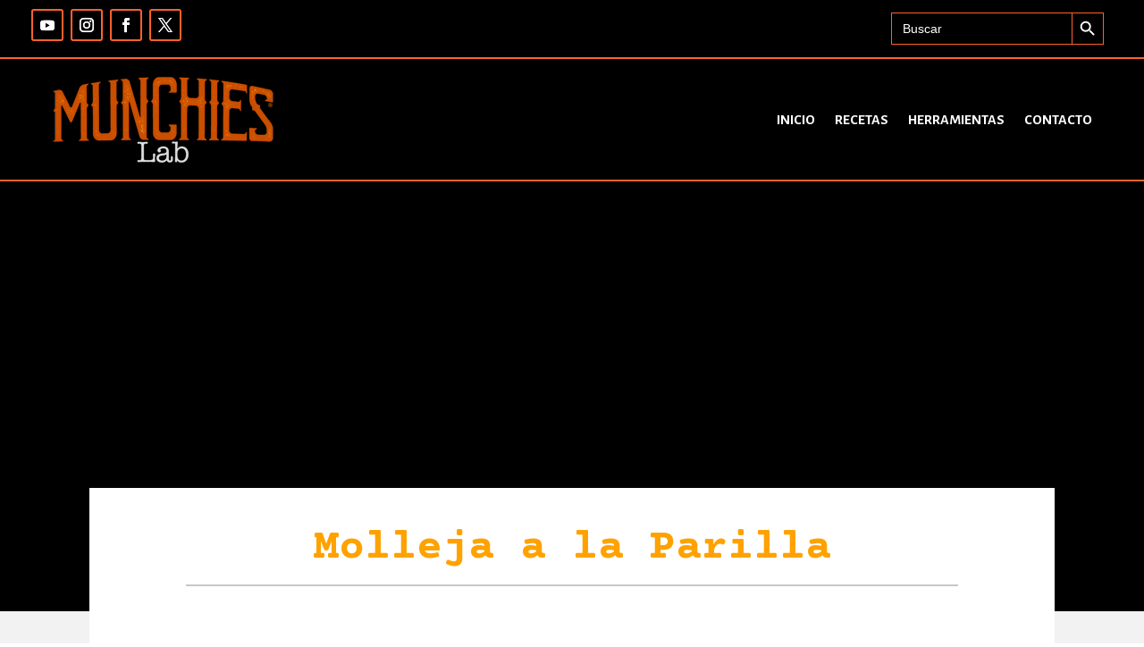

--- FILE ---
content_type: text/html; charset=utf-8
request_url: https://www.google.com/recaptcha/api2/aframe
body_size: 267
content:
<!DOCTYPE HTML><html><head><meta http-equiv="content-type" content="text/html; charset=UTF-8"></head><body><script nonce="Nqhmg9frzERNRrbAMy8iIg">/** Anti-fraud and anti-abuse applications only. See google.com/recaptcha */ try{var clients={'sodar':'https://pagead2.googlesyndication.com/pagead/sodar?'};window.addEventListener("message",function(a){try{if(a.source===window.parent){var b=JSON.parse(a.data);var c=clients[b['id']];if(c){var d=document.createElement('img');d.src=c+b['params']+'&rc='+(localStorage.getItem("rc::a")?sessionStorage.getItem("rc::b"):"");window.document.body.appendChild(d);sessionStorage.setItem("rc::e",parseInt(sessionStorage.getItem("rc::e")||0)+1);localStorage.setItem("rc::h",'1769814945634');}}}catch(b){}});window.parent.postMessage("_grecaptcha_ready", "*");}catch(b){}</script></body></html>

--- FILE ---
content_type: text/css
request_url: https://munchieslab.com.mx/wp-content/et-cache/1651/et-core-unified-tb-9827-tb-9831-tb-9828-deferred-1651.min.css?ver=1739585346
body_size: 1455
content:
.et_pb_section_0_tb_header{border-color:#FFFFFF;border-bottom-width:0vw}.et_pb_section_0_tb_header.et_pb_section{padding-top:10px;padding-bottom:10px;background-color:#000000!important}.et_pb_row_0_tb_header{border-color:#FFFFFF;display:flex;justify-content:center;align-items:center}.et_pb_row_0_tb_header.et_pb_row{padding-top:0px!important;padding-right:1%!important;padding-bottom:0px!important;padding-left:1%!important;padding-top:0px;padding-right:1%;padding-bottom:0px;padding-left:1%}.et_pb_row_0_tb_header,body #page-container .et-db #et-boc .et-l .et_pb_row_0_tb_header.et_pb_row,body.et_pb_pagebuilder_layout.single #page-container #et-boc .et-l .et_pb_row_0_tb_header.et_pb_row,body.et_pb_pagebuilder_layout.single.et_full_width_page #page-container #et-boc .et-l .et_pb_row_0_tb_header.et_pb_row{width:95%;max-width:100%}ul.et_pb_social_media_follow_0_tb_header a{border-width:2px;border-color:#FF612C}ul.et_pb_social_media_follow_0_tb_header{margin-left:-10px!important}.et_pb_menu_0_tb_header .et_pb_menu__icon.et_pb_menu__cart-button,.et_pb_sticky .et_pb_menu_0_tb_header .et_pb_menu__icon.et_pb_menu__search-button,.et_pb_sticky .et_pb_menu_0_tb_header .et_pb_menu__icon.et_pb_menu__close-search-button,.et_pb_menu_0_tb_header .et_pb_menu__icon.et_pb_menu__search-button,.et_pb_menu_0_tb_header .et_pb_menu__icon.et_pb_menu__close-search-button,.et_pb_sticky .et_pb_menu_0_tb_header .mobile_nav .mobile_menu_bar:before,.et_pb_menu_0_tb_header .mobile_nav .mobile_menu_bar:before,.et_pb_sticky .et_pb_menu_0_tb_header .et_pb_menu__icon.et_pb_menu__cart-button,.et_pb_social_media_follow_0_tb_header li.et_pb_social_icon a.icon:before{color:#FFFFFF}.et_pb_section_1_tb_header{border-top-width:2px;border-bottom-width:2px;border-color:#FF612C}.et_pb_section_1_tb_header.et_pb_section{padding-top:0px;padding-bottom:0px;background-color:#000000!important}.et_pb_row_1_tb_header.et_pb_row{padding-top:5px!important;padding-right:2%!important;padding-bottom:5px!important;padding-left:2%!important;padding-top:5px;padding-right:2%;padding-bottom:5px;padding-left:2%}.et_pb_row_1_tb_header,body #page-container .et-db #et-boc .et-l .et_pb_row_1_tb_header.et_pb_row,body.et_pb_pagebuilder_layout.single #page-container #et-boc .et-l .et_pb_row_1_tb_header.et_pb_row,body.et_pb_pagebuilder_layout.single.et_full_width_page #page-container #et-boc .et-l .et_pb_row_1_tb_header.et_pb_row{width:95%;max-width:2580px}.et_pb_menu_0_tb_header.et_pb_menu ul li a{font-family:'Alegreya Sans SC',Helvetica,Arial,Lucida,sans-serif;font-weight:700;text-transform:uppercase;font-size:16px;color:#FFFFFF!important;line-height:1.4em}.et_pb_sticky .et_pb_menu_0_tb_header.et_pb_menu ul li a,.et_pb_menu_0_tb_header.et_pb_menu .nav li ul.sub-menu a,.et_pb_menu_0_tb_header.et_pb_menu .et_mobile_menu a{color:#FFFFFF!important}.et_pb_menu_0_tb_header{width:100%}.et_pb_menu_0_tb_header.et_pb_menu ul li a,.et_pb_menu_0_tb_header .mobile_menu_bar:before,.et_pb_menu_0_tb_header .et_pb_menu__icon.et_pb_menu__search-button,.et_pb_menu_0_tb_header .et_pb_menu__icon.et_pb_menu__close-search-button,.et_pb_menu_0_tb_header .et_pb_menu__icon.et_pb_menu__cart-button{transition:color 300ms ease 0ms}.et_pb_menu_0_tb_header.et_pb_menu ul li.current-menu-item a{color:#FF612C!important}.et_pb_menu_0_tb_header.et_pb_menu .nav li ul{background-color:#000000!important;border-color:#FF612C}.et_pb_menu_0_tb_header.et_pb_menu .et_mobile_menu{border-color:#FF612C}.et_pb_menu_0_tb_header.et_pb_menu .et_mobile_menu,.et_pb_menu_0_tb_header.et_pb_menu .et_mobile_menu ul,.et_pb_social_media_follow_network_3_tb_header a.icon,.et_pb_social_media_follow_network_2_tb_header a.icon,.et_pb_social_media_follow_network_1_tb_header a.icon,.et_pb_social_media_follow_network_0_tb_header a.icon{background-color:#000000!important}.et_pb_menu_0_tb_header .et_pb_menu_inner_container>.et_pb_menu__logo-wrap,.et_pb_menu_0_tb_header .et_pb_menu__logo-slot{width:auto;max-width:50%}.et_pb_menu_0_tb_header .et_pb_menu_inner_container>.et_pb_menu__logo-wrap .et_pb_menu__logo img,.et_pb_menu_0_tb_header .et_pb_menu__logo-slot .et_pb_menu__logo-wrap img{height:auto;max-height:none}.et_pb_column_0_tb_header,.et_pb_column_1_tb_header{border-color:#FFFFFF}.et_pb_code_0_tb_header.et_pb_module{margin-left:auto!important;margin-right:0px!important}.et_pb_menu_0_tb_header.et_pb_module{margin-left:auto!important;margin-right:auto!important}@media only screen and (min-width:981px){.et_pb_code_0_tb_header{width:40%}}@media only screen and (max-width:980px){.et_pb_section_0_tb_header{border-bottom-width:0vw}.et_pb_code_0_tb_header{width:60%}.et_pb_section_1_tb_header{border-top-width:2px;border-bottom-width:2px;border-top-color:#FF612C;border-bottom-color:#FF612C}}@media only screen and (max-width:767px){.et_pb_section_0_tb_header{border-bottom-width:0vw}.et_pb_section_1_tb_header{border-top-width:2px;border-bottom-width:2px;border-top-color:#FF612C;border-bottom-color:#FF612C}}.et_pb_section_0_tb_body.et_pb_section{padding-top:6vh;padding-bottom:0px;background-color:#000000!important}.et_pb_row_0_tb_body,.et_pb_row_1_tb_body{background-color:#FFFFFF}.et_pb_row_0_tb_body.et_pb_row{padding-top:5vh!important;padding-bottom:7px!important;padding-top:5vh;padding-bottom:7px}.et_pb_row_0_tb_body,body #page-container .et-db #et-boc .et-l .et_pb_row_0_tb_body.et_pb_row,body.et_pb_pagebuilder_layout.single #page-container #et-boc .et-l .et_pb_row_0_tb_body.et_pb_row,body.et_pb_pagebuilder_layout.single.et_full_width_page #page-container #et-boc .et-l .et_pb_row_0_tb_body.et_pb_row,.et_pb_row_1_tb_body,body #page-container .et-db #et-boc .et-l .et_pb_row_1_tb_body.et_pb_row,body.et_pb_pagebuilder_layout.single #page-container #et-boc .et-l .et_pb_row_1_tb_body.et_pb_row,body.et_pb_pagebuilder_layout.single.et_full_width_page #page-container #et-boc .et-l .et_pb_row_1_tb_body.et_pb_row{width:95%}.et_pb_text_0_tb_body h1{font-weight:700;font-size:48px;color:#FFA200!important;line-height:1.3em;text-align:center}.et_pb_text_0_tb_body{padding-right:5%!important;padding-left:5%!important}.et_pb_divider_0_tb_body{padding-right:10%;padding-left:10%}.et_pb_divider_0_tb_body:before{border-top-color:rgba(109,106,126,0.38);border-top-width:2px;width:auto;top:0px;right:10%;left:10%}.et_pb_section_1_tb_body.et_pb_section{padding-top:0px;padding-bottom:34px;background-color:#f2f2f2!important}.et_pb_row_1_tb_body.et_pb_row{padding-top:0px!important;padding-bottom:8vh!important;padding-top:0px;padding-bottom:8vh}.et_pb_post_content_0_tb_body{color:#262626!important;font-size:1em;line-height:2em;padding-top:50px;padding-right:5%;padding-left:5%;width:100%;max-width:900px}.et_pb_post_content_0_tb_body p{line-height:2em}.et_pb_post_content_0_tb_body.et_pb_post_content a{color:#FF612C!important}.et_pb_post_content_0_tb_body a{font-weight:700}.et_pb_post_content_0_tb_body.et_pb_post_content blockquote{color:#FFA200!important}.et_pb_post_content_0_tb_body blockquote{font-style:italic;font-size:18px;border-color:#FF612C}.et_pb_post_content_0_tb_body h1,.et_pb_post_content_0_tb_body h2,.et_pb_post_content_0_tb_body h3,.et_pb_post_content_0_tb_body h4,.et_pb_post_content_0_tb_body h5,.et_pb_post_content_0_tb_body h6{font-weight:900;color:#000000!important}.et_pb_posts_nav.et_pb_post_nav_0_tb_body span a,.et_pb_posts_nav.et_pb_post_nav_0_tb_body span a span{font-weight:900;text-transform:uppercase;font-size:18px;color:#FFA200!important;letter-spacing:1px}.et_pb_posts_nav.et_pb_post_nav_0_tb_body span.nav-previous a,.et_pb_posts_nav.et_pb_post_nav_0_tb_body span.nav-next a{padding-top:8px;padding-bottom:8px}.et_pb_post_nav_0_tb_body{max-width:700px}.et_pb_post_content_0_tb_body.et_pb_module,.et_pb_post_nav_0_tb_body.et_pb_module{margin-left:auto!important;margin-right:auto!important}@media only screen and (max-width:980px){.et_pb_row_0_tb_body.et_pb_row{padding-bottom:0px!important;padding-bottom:0px!important}.et_pb_text_0_tb_body h1{font-size:36px}.et_pb_text_0_tb_body{padding-right:2%!important;padding-left:2%!important;margin-bottom:0px!important}.et_pb_post_content_0_tb_body{padding-top:0px}}@media only screen and (max-width:767px){.et_pb_text_0_tb_body h1{font-size:32px}}.et_pb_section_0_tb_footer.et_pb_section{padding-top:0px;padding-bottom:0px;background-color:#000000!important}